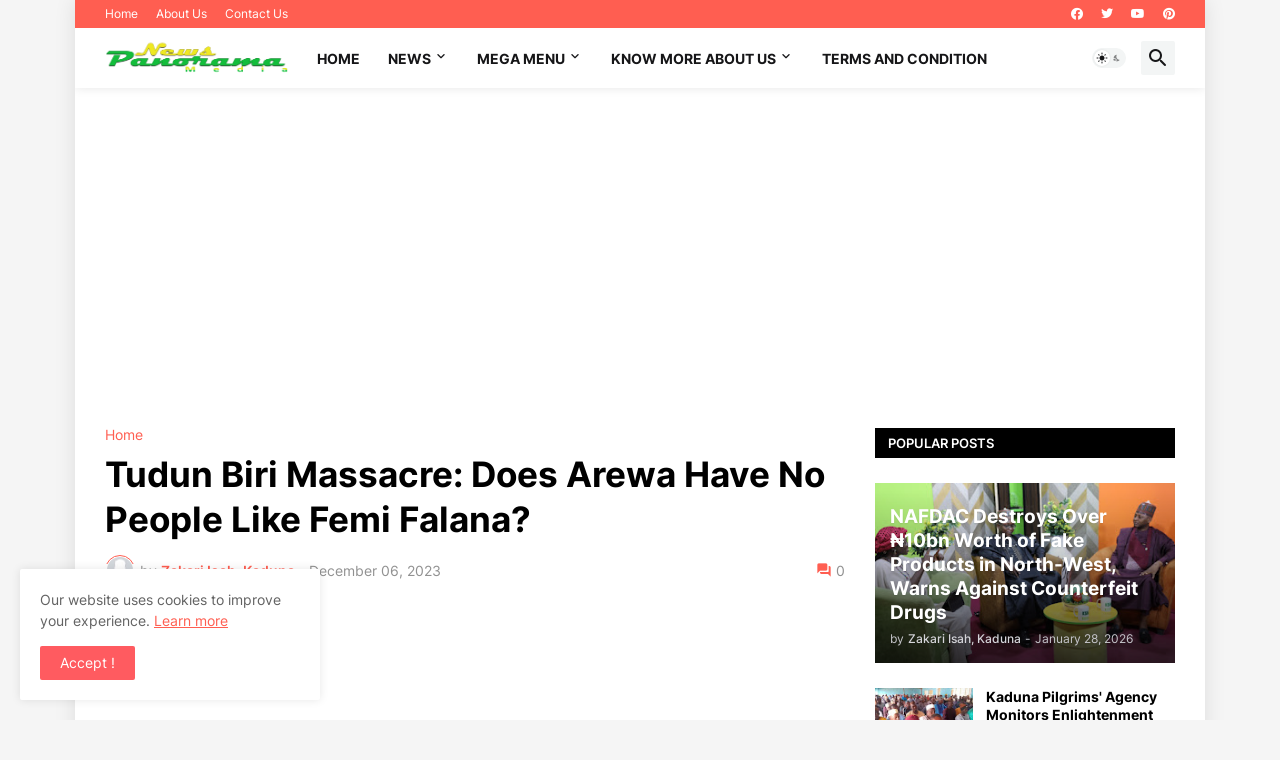

--- FILE ---
content_type: text/html; charset=utf-8
request_url: https://www.google.com/recaptcha/api2/aframe
body_size: 269
content:
<!DOCTYPE HTML><html><head><meta http-equiv="content-type" content="text/html; charset=UTF-8"></head><body><script nonce="2QknICUW_L3QE6CwdDdsSg">/** Anti-fraud and anti-abuse applications only. See google.com/recaptcha */ try{var clients={'sodar':'https://pagead2.googlesyndication.com/pagead/sodar?'};window.addEventListener("message",function(a){try{if(a.source===window.parent){var b=JSON.parse(a.data);var c=clients[b['id']];if(c){var d=document.createElement('img');d.src=c+b['params']+'&rc='+(localStorage.getItem("rc::a")?sessionStorage.getItem("rc::b"):"");window.document.body.appendChild(d);sessionStorage.setItem("rc::e",parseInt(sessionStorage.getItem("rc::e")||0)+1);localStorage.setItem("rc::h",'1769716619605');}}}catch(b){}});window.parent.postMessage("_grecaptcha_ready", "*");}catch(b){}</script></body></html>